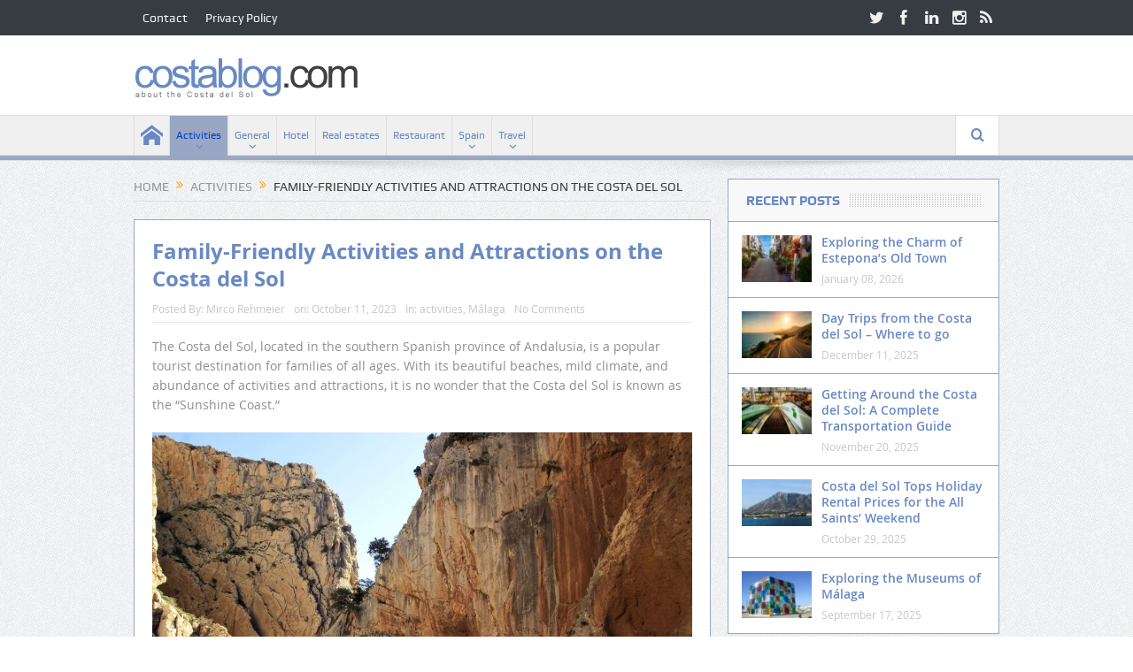

--- FILE ---
content_type: text/html; charset=UTF-8
request_url: https://costablog.com/family-friendly-activities-costa-del-sol/
body_size: 17757
content:
<!DOCTYPE html>
<!--[if lt IE 7]>      <html class="no-js lt-ie9 lt-ie8 lt-ie7" lang="en-US"> <![endif]-->
<!--[if IE 7]>         <html class="no-js lt-ie9 lt-ie8" lang="en-US"> <![endif]-->
<!--[if IE 8]>         <html class="no-js lt-ie9" lang="en-US"> <![endif]-->
<!--[if gt IE 8]><!--> <html class="no-js" lang="en-US"> <!--<![endif]-->
    <head>
	<meta charset="UTF-8" />
        <meta http-equiv="X-UA-Compatible" content="IE=edge,chrome=1">
	
	<link rel="profile" href="http://gmpg.org/xfn/11">
	<link rel="pingback" href="https://costablog.com/xmlrpc.php">
<meta property="og:image" content="https://costablog.com/wp-content/uploads/2023/10/Costa-del-Sol-activities-1024x683.jpg"/>
    <meta property="og:image:width" content="1024" />
    <meta property="og:image:height" content="1024" />

<meta property="og:title" content="Family-Friendly Activities and Attractions on the Costa del Sol"/>
<meta property="og:type" content="article"/>
<meta property="og:description" content="Discover the best family-friendly activities and attractions on the Costa del Sol. From water parks and wildlife sanctuaries to historical sites and outdoor adventures, find out what makes this region"/>
<meta property="og:url" content="https://costablog.com/family-friendly-activities-costa-del-sol/"/>
<meta property="og:site_name" content="Costa del Sol News"/>

<meta name="viewport" content="width=device-width, initial-scale=1, maximum-scale=1">
<link rel="shortcut icon" href="" />
<link rel="apple-touch-icon" href="https://costablog.com/wp-content/themes/goodnews5/apple-touch-icon-precomposed.png" />

<link rel="pingback" href="https://costablog.com/xmlrpc.php" />
        <!--[if lt IE 9]>
	<script src="https://costablog.com/wp-content/themes/goodnews5/framework/helpers/js/html5.js"></script>
	<script src="https://costablog.com/wp-content/themes/goodnews5/framework/helpers/js/IE9.js"></script>
	<![endif]-->
	<meta name='robots' content='index, follow, max-image-preview:large, max-snippet:-1, max-video-preview:-1' />
<script id="cookie-law-info-gcm-var-js">
var _ckyGcm = {"status":true,"default_settings":[{"analytics":"denied","advertisement":"denied","functional":"denied","necessary":"granted","ad_user_data":"denied","ad_personalization":"denied","regions":"All"}],"wait_for_update":2000,"url_passthrough":false,"ads_data_redaction":false}</script>
<script src="https://costablog.com/wp-content/cache/minify/d565c.js"></script>
 <script id="cookieyes" type="text/javascript" src="https://cdn-cookieyes.com/client_data/9c88fec5ec52216ec5556d6f/script.js"></script><!-- Google tag (gtag.js) consent mode dataLayer added by Site Kit -->
<script type="text/javascript" id="google_gtagjs-js-consent-mode-data-layer">
/* <![CDATA[ */
window.dataLayer = window.dataLayer || [];function gtag(){dataLayer.push(arguments);}
gtag('consent', 'default', {"ad_personalization":"denied","ad_storage":"denied","ad_user_data":"denied","analytics_storage":"denied","functionality_storage":"denied","security_storage":"denied","personalization_storage":"denied","region":["AT","BE","BG","CH","CY","CZ","DE","DK","EE","ES","FI","FR","GB","GR","HR","HU","IE","IS","IT","LI","LT","LU","LV","MT","NL","NO","PL","PT","RO","SE","SI","SK"],"wait_for_update":500});
window._googlesitekitConsentCategoryMap = {"statistics":["analytics_storage"],"marketing":["ad_storage","ad_user_data","ad_personalization"],"functional":["functionality_storage","security_storage"],"preferences":["personalization_storage"]};
window._googlesitekitConsents = {"ad_personalization":"denied","ad_storage":"denied","ad_user_data":"denied","analytics_storage":"denied","functionality_storage":"denied","security_storage":"denied","personalization_storage":"denied","region":["AT","BE","BG","CH","CY","CZ","DE","DK","EE","ES","FI","FR","GB","GR","HR","HU","IE","IS","IT","LI","LT","LU","LV","MT","NL","NO","PL","PT","RO","SE","SI","SK"],"wait_for_update":500};
/* ]]> */
</script>
<!-- End Google tag (gtag.js) consent mode dataLayer added by Site Kit -->

	<!-- This site is optimized with the Yoast SEO plugin v26.8 - https://yoast.com/product/yoast-seo-wordpress/ -->
	<title>Family-Friendly Activities and Attractions on the Costa del Sol - Costa del Sol News</title>
	<meta name="description" content="Discover family-friendly activities and attractions on the Costa del Sol, water parks and wildlife sanctuaries to historical sites and outdoor adventures" />
	<link rel="canonical" href="https://costablog.com/family-friendly-activities-costa-del-sol/" />
	<meta property="og:locale" content="en_US" />
	<meta property="og:type" content="article" />
	<meta property="og:title" content="Family-Friendly Activities and Attractions on the Costa del Sol - Costa del Sol News" />
	<meta property="og:description" content="Discover family-friendly activities and attractions on the Costa del Sol, water parks and wildlife sanctuaries to historical sites and outdoor adventures" />
	<meta property="og:url" content="https://costablog.com/family-friendly-activities-costa-del-sol/" />
	<meta property="og:site_name" content="Costa del Sol News" />
	<meta property="article:publisher" content="https://www.facebook.com/costablog" />
	<meta property="article:published_time" content="2023-10-11T14:20:00+00:00" />
	<meta property="article:modified_time" content="2024-03-08T10:52:29+00:00" />
	<meta property="og:image" content="https://costablog.com/wp-content/uploads/2023/10/Costa-del-Sol-activities.jpg" />
	<meta property="og:image:width" content="1920" />
	<meta property="og:image:height" content="1280" />
	<meta property="og:image:type" content="image/jpeg" />
	<meta name="author" content="Mirco Rehmeier" />
	<meta name="twitter:card" content="summary_large_image" />
	<meta name="twitter:creator" content="@costablogcom" />
	<meta name="twitter:site" content="@costablogcom" />
	<meta name="twitter:label1" content="Written by" />
	<meta name="twitter:data1" content="Mirco Rehmeier" />
	<meta name="twitter:label2" content="Est. reading time" />
	<meta name="twitter:data2" content="5 minutes" />
	<script type="application/ld+json" class="yoast-schema-graph">{"@context":"https://schema.org","@graph":[{"@type":"Article","@id":"https://costablog.com/family-friendly-activities-costa-del-sol/#article","isPartOf":{"@id":"https://costablog.com/family-friendly-activities-costa-del-sol/"},"author":{"name":"Mirco Rehmeier","@id":"https://costablog.com/#/schema/person/4d7af4038ed90fc4c9951885a1f174cf"},"headline":"Family-Friendly Activities and Attractions on the Costa del Sol","datePublished":"2023-10-11T14:20:00+00:00","dateModified":"2024-03-08T10:52:29+00:00","mainEntityOfPage":{"@id":"https://costablog.com/family-friendly-activities-costa-del-sol/"},"wordCount":984,"commentCount":0,"publisher":{"@id":"https://costablog.com/#organization"},"image":{"@id":"https://costablog.com/family-friendly-activities-costa-del-sol/#primaryimage"},"thumbnailUrl":"https://costablog.com/wp-content/uploads/2023/10/Costa-del-Sol-activities.jpg","keywords":["Aquatic Park","beach","Cuevas de Nerja","Fuengirola","Malaga","Nerja","Sea Life","Selwo","Torremolinos","zoo"],"articleSection":["activities","Málaga"],"inLanguage":"en-US","potentialAction":[{"@type":"CommentAction","name":"Comment","target":["https://costablog.com/family-friendly-activities-costa-del-sol/#respond"]}]},{"@type":"WebPage","@id":"https://costablog.com/family-friendly-activities-costa-del-sol/","url":"https://costablog.com/family-friendly-activities-costa-del-sol/","name":"Family-Friendly Activities and Attractions on the Costa del Sol - Costa del Sol News","isPartOf":{"@id":"https://costablog.com/#website"},"primaryImageOfPage":{"@id":"https://costablog.com/family-friendly-activities-costa-del-sol/#primaryimage"},"image":{"@id":"https://costablog.com/family-friendly-activities-costa-del-sol/#primaryimage"},"thumbnailUrl":"https://costablog.com/wp-content/uploads/2023/10/Costa-del-Sol-activities.jpg","datePublished":"2023-10-11T14:20:00+00:00","dateModified":"2024-03-08T10:52:29+00:00","description":"Discover family-friendly activities and attractions on the Costa del Sol, water parks and wildlife sanctuaries to historical sites and outdoor adventures","breadcrumb":{"@id":"https://costablog.com/family-friendly-activities-costa-del-sol/#breadcrumb"},"inLanguage":"en-US","potentialAction":[{"@type":"ReadAction","target":["https://costablog.com/family-friendly-activities-costa-del-sol/"]}]},{"@type":"ImageObject","inLanguage":"en-US","@id":"https://costablog.com/family-friendly-activities-costa-del-sol/#primaryimage","url":"https://costablog.com/wp-content/uploads/2023/10/Costa-del-Sol-activities.jpg","contentUrl":"https://costablog.com/wp-content/uploads/2023/10/Costa-del-Sol-activities.jpg","width":1920,"height":1280,"caption":"Family-Friendly Activities and Attractions on the Costa del Sol"},{"@type":"BreadcrumbList","@id":"https://costablog.com/family-friendly-activities-costa-del-sol/#breadcrumb","itemListElement":[{"@type":"ListItem","position":1,"name":"Home","item":"https://costablog.com/"},{"@type":"ListItem","position":2,"name":"Family-Friendly Activities and Attractions on the Costa del Sol"}]},{"@type":"WebSite","@id":"https://costablog.com/#website","url":"https://costablog.com/","name":"Costa del Sol News","description":"the costa del sol from another point of view","publisher":{"@id":"https://costablog.com/#organization"},"potentialAction":[{"@type":"SearchAction","target":{"@type":"EntryPoint","urlTemplate":"https://costablog.com/?s={search_term_string}"},"query-input":{"@type":"PropertyValueSpecification","valueRequired":true,"valueName":"search_term_string"}}],"inLanguage":"en-US"},{"@type":"Organization","@id":"https://costablog.com/#organization","name":"costablog.com","url":"https://costablog.com/","logo":{"@type":"ImageObject","inLanguage":"en-US","@id":"https://costablog.com/#/schema/logo/image/","url":"https://costablog.com/wp-content/uploads/2014/04/logo-costablog.png","contentUrl":"https://costablog.com/wp-content/uploads/2014/04/logo-costablog.png","width":254,"height":70,"caption":"costablog.com"},"image":{"@id":"https://costablog.com/#/schema/logo/image/"},"sameAs":["https://www.facebook.com/costablog","https://x.com/costablogcom","https://www.instagram.com/costablog/"]},{"@type":"Person","@id":"https://costablog.com/#/schema/person/4d7af4038ed90fc4c9951885a1f174cf","name":"Mirco Rehmeier","description":"I live on the Costa del Sol since 2006. Mainly I am in Marbella or Nerja, so I write about everyting I think is interesting for expats like me.","sameAs":["https://costablog.com"],"url":"https://costablog.com/author/mirco/"}]}</script>
	<!-- / Yoast SEO plugin. -->


<link rel='dns-prefetch' href='//challenges.cloudflare.com' />
<link rel='dns-prefetch' href='//www.googletagmanager.com' />
<link rel='dns-prefetch' href='//pagead2.googlesyndication.com' />
<link rel="alternate" type="application/rss+xml" title="Costa del Sol News &raquo; Feed" href="https://costablog.com/feed/" />
<link rel="alternate" type="application/rss+xml" title="Costa del Sol News &raquo; Comments Feed" href="https://costablog.com/comments/feed/" />
<link rel="alternate" type="application/rss+xml" title="Costa del Sol News &raquo; Family-Friendly Activities and Attractions on the Costa del Sol Comments Feed" href="https://costablog.com/family-friendly-activities-costa-del-sol/feed/" />
<link rel="alternate" title="oEmbed (JSON)" type="application/json+oembed" href="https://costablog.com/wp-json/oembed/1.0/embed?url=https%3A%2F%2Fcostablog.com%2Ffamily-friendly-activities-costa-del-sol%2F" />
<link rel="alternate" title="oEmbed (XML)" type="text/xml+oembed" href="https://costablog.com/wp-json/oembed/1.0/embed?url=https%3A%2F%2Fcostablog.com%2Ffamily-friendly-activities-costa-del-sol%2F&#038;format=xml" />
<style id='wp-img-auto-sizes-contain-inline-css' type='text/css'>
img:is([sizes=auto i],[sizes^="auto," i]){contain-intrinsic-size:3000px 1500px}
/*# sourceURL=wp-img-auto-sizes-contain-inline-css */
</style>
<style id='wp-emoji-styles-inline-css' type='text/css'>

	img.wp-smiley, img.emoji {
		display: inline !important;
		border: none !important;
		box-shadow: none !important;
		height: 1em !important;
		width: 1em !important;
		margin: 0 0.07em !important;
		vertical-align: -0.1em !important;
		background: none !important;
		padding: 0 !important;
	}
/*# sourceURL=wp-emoji-styles-inline-css */
</style>
<style id='wp-block-library-inline-css' type='text/css'>
:root{--wp-block-synced-color:#7a00df;--wp-block-synced-color--rgb:122,0,223;--wp-bound-block-color:var(--wp-block-synced-color);--wp-editor-canvas-background:#ddd;--wp-admin-theme-color:#007cba;--wp-admin-theme-color--rgb:0,124,186;--wp-admin-theme-color-darker-10:#006ba1;--wp-admin-theme-color-darker-10--rgb:0,107,160.5;--wp-admin-theme-color-darker-20:#005a87;--wp-admin-theme-color-darker-20--rgb:0,90,135;--wp-admin-border-width-focus:2px}@media (min-resolution:192dpi){:root{--wp-admin-border-width-focus:1.5px}}.wp-element-button{cursor:pointer}:root .has-very-light-gray-background-color{background-color:#eee}:root .has-very-dark-gray-background-color{background-color:#313131}:root .has-very-light-gray-color{color:#eee}:root .has-very-dark-gray-color{color:#313131}:root .has-vivid-green-cyan-to-vivid-cyan-blue-gradient-background{background:linear-gradient(135deg,#00d084,#0693e3)}:root .has-purple-crush-gradient-background{background:linear-gradient(135deg,#34e2e4,#4721fb 50%,#ab1dfe)}:root .has-hazy-dawn-gradient-background{background:linear-gradient(135deg,#faaca8,#dad0ec)}:root .has-subdued-olive-gradient-background{background:linear-gradient(135deg,#fafae1,#67a671)}:root .has-atomic-cream-gradient-background{background:linear-gradient(135deg,#fdd79a,#004a59)}:root .has-nightshade-gradient-background{background:linear-gradient(135deg,#330968,#31cdcf)}:root .has-midnight-gradient-background{background:linear-gradient(135deg,#020381,#2874fc)}:root{--wp--preset--font-size--normal:16px;--wp--preset--font-size--huge:42px}.has-regular-font-size{font-size:1em}.has-larger-font-size{font-size:2.625em}.has-normal-font-size{font-size:var(--wp--preset--font-size--normal)}.has-huge-font-size{font-size:var(--wp--preset--font-size--huge)}.has-text-align-center{text-align:center}.has-text-align-left{text-align:left}.has-text-align-right{text-align:right}.has-fit-text{white-space:nowrap!important}#end-resizable-editor-section{display:none}.aligncenter{clear:both}.items-justified-left{justify-content:flex-start}.items-justified-center{justify-content:center}.items-justified-right{justify-content:flex-end}.items-justified-space-between{justify-content:space-between}.screen-reader-text{border:0;clip-path:inset(50%);height:1px;margin:-1px;overflow:hidden;padding:0;position:absolute;width:1px;word-wrap:normal!important}.screen-reader-text:focus{background-color:#ddd;clip-path:none;color:#444;display:block;font-size:1em;height:auto;left:5px;line-height:normal;padding:15px 23px 14px;text-decoration:none;top:5px;width:auto;z-index:100000}html :where(.has-border-color){border-style:solid}html :where([style*=border-top-color]){border-top-style:solid}html :where([style*=border-right-color]){border-right-style:solid}html :where([style*=border-bottom-color]){border-bottom-style:solid}html :where([style*=border-left-color]){border-left-style:solid}html :where([style*=border-width]){border-style:solid}html :where([style*=border-top-width]){border-top-style:solid}html :where([style*=border-right-width]){border-right-style:solid}html :where([style*=border-bottom-width]){border-bottom-style:solid}html :where([style*=border-left-width]){border-left-style:solid}html :where(img[class*=wp-image-]){height:auto;max-width:100%}:where(figure){margin:0 0 1em}html :where(.is-position-sticky){--wp-admin--admin-bar--position-offset:var(--wp-admin--admin-bar--height,0px)}@media screen and (max-width:600px){html :where(.is-position-sticky){--wp-admin--admin-bar--position-offset:0px}}
/*wp_block_styles_on_demand_placeholder:69717967c016b*/
/*# sourceURL=wp-block-library-inline-css */
</style>
<style id='classic-theme-styles-inline-css' type='text/css'>
/*! This file is auto-generated */
.wp-block-button__link{color:#fff;background-color:#32373c;border-radius:9999px;box-shadow:none;text-decoration:none;padding:calc(.667em + 2px) calc(1.333em + 2px);font-size:1.125em}.wp-block-file__button{background:#32373c;color:#fff;text-decoration:none}
/*# sourceURL=/wp-includes/css/classic-themes.min.css */
</style>
<link rel="stylesheet" href="https://costablog.com/wp-content/cache/minify/691c1.css" media="all" />






<script type="text/javascript" id="cookie-law-info-wca-js-before">
/* <![CDATA[ */
const _ckyGsk = true;
//# sourceURL=cookie-law-info-wca-js-before
/* ]]> */
</script>
<script src="https://costablog.com/wp-content/cache/minify/73bff.js"></script>







<script type="text/javascript" id="responsive-lightbox-sanitizer-js-before">
/* <![CDATA[ */
window.RLG = window.RLG || {}; window.RLG.sanitizeAllowedHosts = ["youtube.com","www.youtube.com","youtu.be","vimeo.com","player.vimeo.com"];
//# sourceURL=responsive-lightbox-sanitizer-js-before
/* ]]> */
</script>
<script src="https://costablog.com/wp-content/cache/minify/246d6.js"></script>

<script type="text/javascript" id="responsive-lightbox-js-before">
/* <![CDATA[ */
var rlArgs = {"script":"prettyphoto","selector":"lightbox","customEvents":"","activeGalleries":true,"animationSpeed":"normal","slideshow":false,"slideshowDelay":5000,"slideshowAutoplay":false,"opacity":"0.60","showTitle":true,"allowResize":true,"allowExpand":true,"width":1080,"height":720,"separator":"\/","theme":"pp_default","horizontalPadding":20,"hideFlash":false,"wmode":"opaque","videoAutoplay":false,"modal":false,"deeplinking":false,"overlayGallery":true,"keyboardShortcuts":true,"social":false,"woocommerce_gallery":false,"ajaxurl":"https:\/\/costablog.com\/wp-admin\/admin-ajax.php","nonce":"5fe490eeb3","preview":false,"postId":5997,"scriptExtension":false};

//# sourceURL=responsive-lightbox-js-before
/* ]]> */
</script>
<script src="https://costablog.com/wp-content/cache/minify/c92c2.js"></script>



<!-- Google tag (gtag.js) snippet added by Site Kit -->
<!-- Google Analytics snippet added by Site Kit -->
<script type="text/javascript" src="https://www.googletagmanager.com/gtag/js?id=GT-K52X7SP" id="google_gtagjs-js" async></script>
<script type="text/javascript" id="google_gtagjs-js-after">
/* <![CDATA[ */
window.dataLayer = window.dataLayer || [];function gtag(){dataLayer.push(arguments);}
gtag("set","linker",{"domains":["costablog.com"]});
gtag("js", new Date());
gtag("set", "developer_id.dZTNiMT", true);
gtag("config", "GT-K52X7SP", {"googlesitekit_post_type":"post"});
//# sourceURL=google_gtagjs-js-after
/* ]]> */
</script>
<link rel="https://api.w.org/" href="https://costablog.com/wp-json/" /><link rel="alternate" title="JSON" type="application/json" href="https://costablog.com/wp-json/wp/v2/posts/5997" /><link rel="EditURI" type="application/rsd+xml" title="RSD" href="https://costablog.com/xmlrpc.php?rsd" />

<link rel='shortlink' href='https://costablog.com/?p=5997' />
<meta name="generator" content="Site Kit by Google 1.170.0" /><!-- Google Tag Manager -->
<script>(function(w,d,s,l,i){w[l]=w[l]||[];w[l].push({'gtm.start':
new Date().getTime(),event:'gtm.js'});var f=d.getElementsByTagName(s)[0],
j=d.createElement(s),dl=l!='dataLayer'?'&l='+l:'';j.async=true;j.src=
'https://www.googletagmanager.com/gtm.js?id='+i+dl;f.parentNode.insertBefore(j,f);
})(window,document,'script','dataLayer','GTM-5SGT9CQX');</script>
<!-- End Google Tag Manager -->
<script src="https://analytics.ahrefs.com/analytics.js" data-key="0WiE6NV9ufLlOLsa9NibDA" async></script>
<!-- Google AdSense meta tags added by Site Kit -->
<meta name="google-adsense-platform-account" content="ca-host-pub-2644536267352236">
<meta name="google-adsense-platform-domain" content="sitekit.withgoogle.com">
<!-- End Google AdSense meta tags added by Site Kit -->

<!-- Google AdSense snippet added by Site Kit -->
<script type="text/javascript" async="async" src="https://pagead2.googlesyndication.com/pagead/js/adsbygoogle.js?client=ca-pub-2379386605506495&amp;host=ca-host-pub-2644536267352236" crossorigin="anonymous"></script>

<!-- End Google AdSense snippet added by Site Kit -->
<style type="text/css" title="dynamic-css" class="options-output">body{color:#8e8e8e;}h1, h2, h3, h4, h5, h6{color:#6989c4;}{color:#99a6c4;}input,select,textarea, .mom-select, #footer input,#footer select, #footer textarea, #bbpress-forums #bbp-your-profile fieldset input, #bbpress-forums #bbp-your-profile fieldset textarea, .mom-select:before{border-color:#99a6c4;}input,select,textarea, .mom-select, #footer input,#footer select, #footer textarea, #bbpress-forums #bbp-your-profile fieldset input, #bbpress-forums #bbp-your-profile fieldset textarea, .mom-select:before{color:#6989c4;}.button, #commentform #submit-comment, input[type="submit"], #bbpress-forums #bbp-single-user-details + ul li a, #footer .button, .bbp-search-form #bbp_search_submit{color:#6989c4;}.button:hover, #commentform #submit-comment:hover, input[type="submit"]:hover, #bbpress-forums #bbp-single-user-details + ul li a:hover, #footer .button:hover, .bbp-search-form #bbp_search_submit:hover{color:#0044c4;}{color:#99a6c4;}#navigation, #navigation .main-menu > li:hover > a, #navigation .main-menu > li.current-menu-item > a, .navigation_highlight_ancestor #navigation .main-menu > li.current-menu-ancestor > a, .navigation_highlight_ancestor #navigation .main-menu > li.current-menu-parent > a, #navigation .main-menu > li:hover > a:before, #navigation .main-menu > li.current-menu-item > a:before, .navigation_highlight_ancestor #navigation .main-menu > li.current-menu-ancestor > a:before,  .navigation_highlight_ancestor #navigation .main-menu > li.current-menu-parent > a:before, ul.main-menu > li:not(.mom_mega):not(.mom_mega_cats) ul.sub-menu, ul.main-menu > li:not(.mom_mega):not(.mom_mega_cats) ul.sub-menu li, #navigation .main-menu > li .cats-mega-wrap, ul.main-menu > li:not(.mom_mega) ul.sub-menu li, .main-menu .mom_mega.menu-item-depth-0 > .mom_mega_wrap:before, #navigation .main-menu li.mom_mega.menu-item-depth-0 > .mom_mega_wrap, .device-menu-holder, .device-menu-holder .mh-caret, .device-menu-holder.active:before, #navigation .device-menu, #navigation .device-menu li.dm-active > a, #navigation .device-menu li.dm-active > .responsive-caret{background-color:#99a6c4;}.main-menu > li:not(.current-menu-item):not(.current-menu-ancestor) > a, #navigation .nav-button, .nb-inner-wrap ul.s-results .s-details h4, .nb-inner-wrap .search-results-title, .show_all_results a,  .ajax_search_results .sw-not_found{color:#6989c4;}#navigation .main-menu > li:hover > a, #navigation .main-menu > li.current-menu-item > a, .navigation_highlight_ancestor #navigation .main-menu > li.current-menu-ancestor > a, .navigation_highlight_ancestor #navigation .main-menu > li.current-menu-parent > a, ul.main-menu > li:not(.mom_mega) ul.sub-menu li a, ul.main-menu li.mom_mega .mega_col_title > a, ul.main-menu li.mom_mega .mom_mega_wrap ul li a, .device-menu-holder, .device-menu-holder .mh-icon, .the_menu_holder_area i, .device-menu-holder .mh-caret, #navigation .device-menu li.menu-item a i, #navigation .device-menu li.menu-item > a, #navigation .device-menu li .responsive-caret{color:#0044c4;}ul.main-menu > li.menu-item-has-children > a:after, ul.main-menu li:not(.mom_mega):not(.mom_mega_cats) ul.sub-menu li.menu-item-has-children > a:after, .nb-inner-wrap ul.s-results .s-details .mom-post-meta{color:#6989c4;}{color:#99a6c4;}.base-box, .sidebar .widget, .comment-form, div.bbp-template-notice, div.indicator-hint, #bbpress-forums fieldset.bbp-form legend, .scrolling-box:before, .news-box .older-articles ul.two-cols li, .news-box .older-articles ul li, .news-box .nb-footer, .nb-style3 .older-articles, .nb-style1 .nb1-older-articles ul.two-cols:before, .nb-style1 .recent-news, .sidebar .mom-posts-widget .mpw-post, .news-list .nl-item, .scrolling-box .owl-item, .mom-carousel .owl-wrapper, .sidebar .mom-recent-comments ul li, .blog-post .bp-head, .widget ul.twiter-list > li, .fs-image-nav .fs-prev, .fs-image-nav .fs-next, .fs-image-nav, .feature-slider.new-style .fs-image-nav:before, .news-box .nb-header, .sidebar .widget .widget-head, .main_tabs .tabs li, .base-box .base-box, .tabs_v3 ul.tabs li, .tabs_v1 ul.tabs li, .tabs_v2 ul.tabs li, .tabs_v3 ul.tabs li, .main_tabs .tabs, .layout-boxed .base-box, .layout-boxed .sidebar .widget, .layout-boxed .comment-form, .layout-boxed div.bbp-template-notice, .layout-boxed div.indicator-hint, .layout-boxed #bbpress-forums fieldset.bbp-form legend, ul.products li .product-inner, ul.products li .product-inner, ul.products li .mom_product_thumbnail, .widget.woocommerce:not(.widget_product_categories):not(.widget_layered_nav) ul li, .summary .woocommerce-product-rating{border-color:#99a6c4;}.scrolling-box:after, .nb-style2 .older-articles .two-cols:before, .tabs_v3:before, .tabs_v1:before, .tabs_v2:before{background-color:#99a6c4;}.news-box .nb-header, .sidebar .widget .widget-head, .news-box .nb-header .nb-title a, .news-box .nb-header .nb-title span, .sidebar .widget .widget-title span{color:#6989c4;}.main_tabs .tabs a{color:#6989c4;}</style><style type="text/css">
    
.header > .inner, .header .logo {
line-height: 90px;
height: 90px;
}
.show_all_results a i, .search-wrap ul.s-results .s-img .post_format {
color: #6989c4;
}
::-webkit-input-placeholder {
color:#6989c4;
}
 :-moz-placeholder { /* Firefox 18- */
color:#6989c4;  
}
::-moz-placeholder {  /* Firefox 19+ */
color:#6989c4;  
}
:-ms-input-placeholder {  
color:#6989c4;  
}
.asf-el .mom-select select, .asf-el .mom-select select:focus {
text-shadow:0 0 0 #6989c4;  
}
/* Category background */
</style>
    </head>
    <body class="wp-singular post-template-default single single-post postid-5997 single-format-standard wp-theme-goodnews5 right-sidebar singular sticky_navigation_on navigation_highlight_ancestor no-post-format-icons time_in_twelve_format open_images_in_lightbox" itemscope="itemscope" itemtype="http://schema.org/WebPage">
    
        <!--[if lt IE 7]>
            <p class="browsehappy">You are using an <strong>outdated</strong> browser. Please <a href="http://browsehappy.com/">upgrade your browser</a> to improve your experience.</p>
        <![endif]-->
        <div class="boxed-wrap clearfix">
	    <div id="header-wrapper">
                         <div class="topbar">
  <div class="inner">
            <div class="top-left-content">
                 			     <ul id="menu-top-menu" class="top-nav mom_visibility_desktop"><li id="menu-item-3889" class="menu-item menu-item-type-post_type menu-item-object-page menu-item-3889"><a href="https://costablog.com/contact/">Contact</a></li>
<li id="menu-item-6103" class="menu-item menu-item-type-post_type menu-item-object-page menu-item-privacy-policy menu-item-6103"><a rel="privacy-policy" href="https://costablog.com/privacy-policy/">Privacy Policy</a></li>
</ul>
     			     <div class="mom_visibility_device device-top-menu-wrap">
			      <div class="top-menu-holder"><i class="fa-icon-reorder mh-icon"></i></div>
			      <ul id="menu-top-menu-1" class="device-top-nav"><li class="menu-item menu-item-type-post_type menu-item-object-page menu-item-3889"><a href="https://costablog.com/contact/">Contact</a></li>
<li class="menu-item menu-item-type-post_type menu-item-object-page menu-item-privacy-policy menu-item-6103"><a rel="privacy-policy" href="https://costablog.com/privacy-policy/">Privacy Policy</a></li>
</ul>			     </div>

                        </div> <!--tb left-->
        <div class="top-right-content">
            		    <ul class="mom-social-icons">
                    <li class="twitter"><a target="_blank" class="vector_icon" href="https://twitter.com/costablogcom"><i class="fa-icon-twitter"></i></a></li>
        
                <li class="facebook"><a target="_blank" class="vector_icon" href="https://www.facebook.com/costablog"><i class="fa-icon-facebook "></i></a></li>        
        
        
                        <li class="linkedin"><a target="_blank" class="vector_icon" href="https://www.linkedin.com/in/mircorehmeier/"><i class="fa-icon-linkedin"></i></a></li>
        
        
                        <li class="instagram"><a target="_blank" class="vector_icon" href="https://www.instagram.com/costablog/"><i class="fa-icon-instagram"></i></a></li>
        
        
        

        

        
                                     <li class="rss"><a target="_blank" class="vector_icon" href="https://costablog.com/feed/"><i class="fa-icon-rss"></i></a></li>
        	
	    </ul>
                    </div> <!--tb right-->
</div>
 </div> <!--topbar-->
             <header class="header " itemscope="itemscope" itemtype="http://schema.org/WPHeader" role="banner">
                <div class="inner">
						                    <div class="logo">
					                    <a href="https://costablog.com">
		                                                    <img src="https://costablog.com/wp-content/uploads/2014/04/logo-costablog.png" alt="Costa del Sol News" width="254" height="70" />
                                                                                               <img class="mom_retina_logo" src="https://costablog.com/wp-content/uploads/2014/04/logo-costablog.png" width="254" height="70" alt="Costa del Sol News" />
                                                		                    </a>

					
                    </div>
                    
                <div class="clear"></div>
                </div>
            </header>
	    	    </div> <!--header wrap-->
                                    <nav id="navigation" itemtype="http://schema.org/SiteNavigationElement" itemscope="itemscope" role="navigation" class="dd-effect-slide ">
                <div class="navigation-inner">
                <div class="inner">
                                                                <ul id="menu-main-menu" class="main-menu mom_visibility_desktop"><li id="menu-item-5788" class="menu-item menu-item-type-custom menu-item-object-custom menu-item-home mom_default_menu_item menu-item-iconsOnly menu-item-depth-0"><a href="https://costablog.com"><i class="icon_only momizat-icon-home"></i><span class="icon_only_label">Home</span></a></li>
<li id="menu-item-5768" class="menu-item menu-item-type-taxonomy menu-item-object-category current-post-ancestor current-menu-parent current-post-parent menu-item-has-children menu-parent-item mom_default_menu_item menu-item-depth-0"><a href="https://costablog.com/category/activities/">Activities</a>
<ul class="sub-menu ">
	<li id="menu-item-5771" class="menu-item menu-item-type-taxonomy menu-item-object-category mom_default_menu_item active menu-item-depth-1"><a href="https://costablog.com/category/events/">Events</a></li>
	<li id="menu-item-5772" class="menu-item menu-item-type-taxonomy menu-item-object-category mom_default_menu_item menu-item-depth-1"><a href="https://costablog.com/category/family/">Family</a></li>
	<li id="menu-item-5777" class="menu-item menu-item-type-taxonomy menu-item-object-category mom_default_menu_item menu-item-depth-1"><a href="https://costablog.com/category/music/">Music</a></li>
	<li id="menu-item-5784" class="menu-item menu-item-type-taxonomy menu-item-object-category mom_default_menu_item menu-item-depth-1"><a href="https://costablog.com/category/spa/">Spa</a></li>
	<li id="menu-item-5783" class="menu-item menu-item-type-taxonomy menu-item-object-category mom_default_menu_item menu-item-depth-1"><a href="https://costablog.com/category/shopping/">Shopping</a></li>
	<li id="menu-item-5786" class="menu-item menu-item-type-taxonomy menu-item-object-category mom_default_menu_item menu-item-depth-1"><a href="https://costablog.com/category/sports/">Sports</a></li>
</ul>
<i class='responsive-caret'></i>
</li>
<li id="menu-item-5773" class="menu-item menu-item-type-taxonomy menu-item-object-category menu-item-has-children menu-parent-item mom_default_menu_item menu-item-depth-0"><a href="https://costablog.com/category/general/">General</a>
<ul class="sub-menu ">
	<li id="menu-item-5769" class="menu-item menu-item-type-taxonomy menu-item-object-category mom_default_menu_item active menu-item-depth-1"><a href="https://costablog.com/category/cars/">Cars</a></li>
	<li id="menu-item-5770" class="menu-item menu-item-type-taxonomy menu-item-object-category mom_default_menu_item menu-item-depth-1"><a href="https://costablog.com/category/coast/">Coast</a></li>
	<li id="menu-item-5778" class="menu-item menu-item-type-taxonomy menu-item-object-category mom_default_menu_item menu-item-depth-1"><a href="https://costablog.com/category/news/">News</a></li>
	<li id="menu-item-5781" class="menu-item menu-item-type-taxonomy menu-item-object-category mom_default_menu_item menu-item-depth-1"><a href="https://costablog.com/category/recipe/">Recipe</a></li>
</ul>
<i class='responsive-caret'></i>
</li>
<li id="menu-item-5775" class="menu-item menu-item-type-taxonomy menu-item-object-category mom_default_menu_item menu-item-depth-0"><a href="https://costablog.com/category/hotel/">Hotel</a></li>
<li id="menu-item-5780" class="menu-item menu-item-type-taxonomy menu-item-object-category mom_default_menu_item menu-item-depth-0"><a href="https://costablog.com/category/real-estates/">Real estates</a></li>
<li id="menu-item-5782" class="menu-item menu-item-type-taxonomy menu-item-object-category mom_default_menu_item menu-item-depth-0"><a href="https://costablog.com/category/restaurant/">Restaurant</a></li>
<li id="menu-item-5785" class="menu-item menu-item-type-taxonomy menu-item-object-category current-post-ancestor menu-item-has-children menu-parent-item mom_default_menu_item menu-item-depth-0"><a href="https://costablog.com/category/spain/">Spain</a>
<ul class="sub-menu ">
	<li id="menu-item-6069" class="menu-item menu-item-type-taxonomy menu-item-object-category mom_default_menu_item active menu-item-depth-1"><a href="https://costablog.com/category/spain/almeria/">Almería</a></li>
	<li id="menu-item-6070" class="menu-item menu-item-type-taxonomy menu-item-object-category mom_default_menu_item menu-item-depth-1"><a href="https://costablog.com/category/spain/granada/">Granada</a></li>
	<li id="menu-item-6071" class="menu-item menu-item-type-taxonomy menu-item-object-category current-post-ancestor current-menu-parent current-post-parent mom_default_menu_item menu-item-depth-1"><a href="https://costablog.com/category/spain/malaga/">Málaga</a></li>
</ul>
<i class='responsive-caret'></i>
</li>
<li id="menu-item-5787" class="menu-item menu-item-type-taxonomy menu-item-object-category menu-item-has-children menu-parent-item mom_default_menu_item menu-item-depth-0"><a href="https://costablog.com/category/travel/">Travel</a>
<ul class="sub-menu ">
	<li id="menu-item-5774" class="menu-item menu-item-type-taxonomy menu-item-object-category mom_default_menu_item active menu-item-depth-1"><a href="https://costablog.com/category/gibraltar/">Gibraltar</a></li>
	<li id="menu-item-5776" class="menu-item menu-item-type-taxonomy menu-item-object-category mom_default_menu_item menu-item-depth-1"><a href="https://costablog.com/category/italy/">Italy</a></li>
	<li id="menu-item-5779" class="menu-item menu-item-type-taxonomy menu-item-object-category mom_default_menu_item menu-item-depth-1"><a href="https://costablog.com/category/portugal/">Portugal</a></li>
</ul>
<i class='responsive-caret'></i>
</li>
</ul>                                                                <div class="device-menu-wrap mom_visibility_device">
                        <div id="menu-holder" class="device-menu-holder">
                            <i class="fa-icon-align-justify mh-icon"></i> <span class="the_menu_holder_area"><i class="dmh-icon"></i>Menu</span><i class="mh-caret"></i>
                        </div>
                        <ul id="menu-main-menu-1" class="device-menu mom_visibility_device"><li id="menu-item-5788" class="menu-item menu-item-type-custom menu-item-object-custom menu-item-home mom_default_menu_item menu-item-iconsOnly menu-item-depth-0"><a href="https://costablog.com"><i class="icon_only momizat-icon-home"></i><span class="icon_only_label">Home</span></a></li>
<li id="menu-item-5768" class="menu-item menu-item-type-taxonomy menu-item-object-category current-post-ancestor current-menu-parent current-post-parent menu-item-has-children menu-parent-item mom_default_menu_item menu-item-depth-0"><a href="https://costablog.com/category/activities/">Activities</a>
<ul class="sub-menu ">
	<li id="menu-item-5771" class="menu-item menu-item-type-taxonomy menu-item-object-category mom_default_menu_item active menu-item-depth-1"><a href="https://costablog.com/category/events/">Events</a></li>
	<li id="menu-item-5772" class="menu-item menu-item-type-taxonomy menu-item-object-category mom_default_menu_item menu-item-depth-1"><a href="https://costablog.com/category/family/">Family</a></li>
	<li id="menu-item-5777" class="menu-item menu-item-type-taxonomy menu-item-object-category mom_default_menu_item menu-item-depth-1"><a href="https://costablog.com/category/music/">Music</a></li>
	<li id="menu-item-5784" class="menu-item menu-item-type-taxonomy menu-item-object-category mom_default_menu_item menu-item-depth-1"><a href="https://costablog.com/category/spa/">Spa</a></li>
	<li id="menu-item-5783" class="menu-item menu-item-type-taxonomy menu-item-object-category mom_default_menu_item menu-item-depth-1"><a href="https://costablog.com/category/shopping/">Shopping</a></li>
	<li id="menu-item-5786" class="menu-item menu-item-type-taxonomy menu-item-object-category mom_default_menu_item menu-item-depth-1"><a href="https://costablog.com/category/sports/">Sports</a></li>
</ul>
<i class='responsive-caret'></i>
</li>
<li id="menu-item-5773" class="menu-item menu-item-type-taxonomy menu-item-object-category menu-item-has-children menu-parent-item mom_default_menu_item menu-item-depth-0"><a href="https://costablog.com/category/general/">General</a>
<ul class="sub-menu ">
	<li id="menu-item-5769" class="menu-item menu-item-type-taxonomy menu-item-object-category mom_default_menu_item active menu-item-depth-1"><a href="https://costablog.com/category/cars/">Cars</a></li>
	<li id="menu-item-5770" class="menu-item menu-item-type-taxonomy menu-item-object-category mom_default_menu_item menu-item-depth-1"><a href="https://costablog.com/category/coast/">Coast</a></li>
	<li id="menu-item-5778" class="menu-item menu-item-type-taxonomy menu-item-object-category mom_default_menu_item menu-item-depth-1"><a href="https://costablog.com/category/news/">News</a></li>
	<li id="menu-item-5781" class="menu-item menu-item-type-taxonomy menu-item-object-category mom_default_menu_item menu-item-depth-1"><a href="https://costablog.com/category/recipe/">Recipe</a></li>
</ul>
<i class='responsive-caret'></i>
</li>
<li id="menu-item-5775" class="menu-item menu-item-type-taxonomy menu-item-object-category mom_default_menu_item menu-item-depth-0"><a href="https://costablog.com/category/hotel/">Hotel</a></li>
<li id="menu-item-5780" class="menu-item menu-item-type-taxonomy menu-item-object-category mom_default_menu_item menu-item-depth-0"><a href="https://costablog.com/category/real-estates/">Real estates</a></li>
<li id="menu-item-5782" class="menu-item menu-item-type-taxonomy menu-item-object-category mom_default_menu_item menu-item-depth-0"><a href="https://costablog.com/category/restaurant/">Restaurant</a></li>
<li id="menu-item-5785" class="menu-item menu-item-type-taxonomy menu-item-object-category current-post-ancestor menu-item-has-children menu-parent-item mom_default_menu_item menu-item-depth-0"><a href="https://costablog.com/category/spain/">Spain</a>
<ul class="sub-menu ">
	<li id="menu-item-6069" class="menu-item menu-item-type-taxonomy menu-item-object-category mom_default_menu_item active menu-item-depth-1"><a href="https://costablog.com/category/spain/almeria/">Almería</a></li>
	<li id="menu-item-6070" class="menu-item menu-item-type-taxonomy menu-item-object-category mom_default_menu_item menu-item-depth-1"><a href="https://costablog.com/category/spain/granada/">Granada</a></li>
	<li id="menu-item-6071" class="menu-item menu-item-type-taxonomy menu-item-object-category current-post-ancestor current-menu-parent current-post-parent mom_default_menu_item menu-item-depth-1"><a href="https://costablog.com/category/spain/malaga/">Málaga</a></li>
</ul>
<i class='responsive-caret'></i>
</li>
<li id="menu-item-5787" class="menu-item menu-item-type-taxonomy menu-item-object-category menu-item-has-children menu-parent-item mom_default_menu_item menu-item-depth-0"><a href="https://costablog.com/category/travel/">Travel</a>
<ul class="sub-menu ">
	<li id="menu-item-5774" class="menu-item menu-item-type-taxonomy menu-item-object-category mom_default_menu_item active menu-item-depth-1"><a href="https://costablog.com/category/gibraltar/">Gibraltar</a></li>
	<li id="menu-item-5776" class="menu-item menu-item-type-taxonomy menu-item-object-category mom_default_menu_item menu-item-depth-1"><a href="https://costablog.com/category/italy/">Italy</a></li>
	<li id="menu-item-5779" class="menu-item menu-item-type-taxonomy menu-item-object-category mom_default_menu_item menu-item-depth-1"><a href="https://costablog.com/category/portugal/">Portugal</a></li>
</ul>
<i class='responsive-caret'></i>
</li>
</ul>                        </div>
                                            		    <div class="nav-buttons">
                                        		                        <span class="nav-button nav-search">
                        <i class="fa-icon-search"></i>
                    </span>
                    <div class="nb-inner-wrap search-wrap border-box">
                        <div class="nb-inner sw-inner">
                        <div class="search-form mom-search-form">
                            <form method="get" action="https://costablog.com">
                                <input class="sf" type="text" placeholder="Search ..." autocomplete="off" name="s">
                                <button class="button" type="submit"><i class="fa-icon-search"></i></button>
                            </form>
                            <span class="sf-loading"><img src="https://costablog.com/wp-content/themes/goodnews5/images/ajax-search-nav.gif" alt="loading..." width="16" height="16"></span>
                        </div>
                    <div class="ajax_search_results">
                    </div> <!--ajax search results-->
                    </div> <!--sw inner-->
                    </div> <!--search wrap-->
                    
        		    </div> <!--nav-buttons-->

                </div>
                </div> <!--nav inner-->
            </nav> <!--Navigation-->
            	    <div class="boxed-content-wrapper clearfix">
                        <div class="nav-shaddow"></div>
                         <div style="margin-top:-17px; margin-bottom:20px;"></div>
            
            <div class="inner">
                            </div>

    <div class="inner">
        
                            <div class="main_container">
           <div class="main-col">
                                <div class="category-title">
                        <div class="mom_breadcrumb breadcrumb breadcrumbs"><div class="breadcrumbs-plus">
<span itemscope><a itemprop="url" href="https://costablog.com/" class="home"><span itemprop="title">Home</span></a></span> <span class='separator'><i class="sep fa-icon-double-angle-right"></i></span> <span itemscope><a itemprop="url" href="https://costablog.com/category/activities/" title="activities"><span itemprop="title">activities</span></a></span> <span class='separator'><i class="sep fa-icon-double-angle-right"></i></span> <span itemprop="name">Family-Friendly Activities and Attractions on the Costa del Sol</span></div></div>                </div>
                                        <div class="base-box blog-post p-single bp-horizontal-share post-5997 post type-post status-publish format-standard has-post-thumbnail category-activities category-malaga tag-aquatic-park tag-beach tag-cuevas-de-nerja tag-fuengirola tag-malaga tag-nerja tag-sea-life tag-selwo tag-torremolinos tag-zoo">
<div itemprop="image" itemscope itemtype="https://schema.org/ImageObject">
    <meta itemprop="url" content="https://costablog.com/wp-content/uploads/2023/10/Costa-del-Sol-activities-250x167.jpg">
    <meta itemprop="width" content="250">
    <meta itemprop="height" content="250">
  </div>
  <div itemprop="publisher" itemscope itemtype="https://schema.org/Organization">
    <div itemprop="logo" itemscope itemtype="https://schema.org/ImageObject">
      <meta itemprop="url" content="https://costablog.com/wp-content/uploads/2014/04/logo-costablog.png">
      <meta itemprop="width" content="254">
      <meta itemprop="height" content="70">
    </div>
        <meta itemprop="name" content="Costa del Sol News">
  </div>
  <meta itemprop="datePublished" content="2023-10-11T16:20:00+02:00"/>
  <meta itemprop="dateModified" content="2024-03-08T11:52:29+01:00"/>
<h1 class="post-tile entry-title" itemprop="headline">Family-Friendly Activities and Attractions on the Costa del Sol</h1>
<div class="mom-post-meta single-post-meta"><span class="author vcard">Posted By: <span class="fn" itemprop="name"><a href="https://costablog.com/author/mirco/">Mirco Rehmeier</a></span></span><span>on: <time datetime="2023-10-11T16:20:00+02:00" class="updated">October 11, 2023</time></span><span>In: <a href="https://costablog.com/category/activities/" title="View all posts in activities">activities</a>, <a href="https://costablog.com/category/spain/malaga/" title="View all posts in Málaga">Málaga</a></span><span><a href="https://costablog.com/family-friendly-activities-costa-del-sol/#respond">No Comments</a></span></div><div class="entry-content">
            
<p>The Costa del Sol, located in the southern Spanish province of Andalusia, is a popular tourist destination for families of all ages. With its beautiful beaches, mild climate, and abundance of activities and attractions, it is no wonder that the Costa del Sol is known as the &#8220;Sunshine Coast.&#8221;</p>



<figure class="wp-block-image size-large"><a href="https://costablog.com/wp-content/uploads/2023/10/Costa-del-Sol-activities.jpg" data-rel="lightbox-image-0" data-rl_title="" data-rl_caption="" title=""><img fetchpriority="high" decoding="async" width="1024" height="683" src="https://costablog.com/wp-content/uploads/2023/10/Costa-del-Sol-activities-1024x683.jpg" alt="Family-Friendly Activities and Attractions on the Costa del Sol" class="wp-image-5999" srcset="https://costablog.com/wp-content/uploads/2023/10/Costa-del-Sol-activities-1024x683.jpg 1024w, https://costablog.com/wp-content/uploads/2023/10/Costa-del-Sol-activities-250x167.jpg 250w, https://costablog.com/wp-content/uploads/2023/10/Costa-del-Sol-activities-120x80.jpg 120w, https://costablog.com/wp-content/uploads/2023/10/Costa-del-Sol-activities-768x512.jpg 768w, https://costablog.com/wp-content/uploads/2023/10/Costa-del-Sol-activities-1536x1024.jpg 1536w, https://costablog.com/wp-content/uploads/2023/10/Costa-del-Sol-activities-90x60.jpg 90w, https://costablog.com/wp-content/uploads/2023/10/Costa-del-Sol-activities-180x120.jpg 180w, https://costablog.com/wp-content/uploads/2023/10/Costa-del-Sol-activities-95x64.jpg 95w, https://costablog.com/wp-content/uploads/2023/10/Costa-del-Sol-activities.jpg 1920w" sizes="(max-width: 1024px) 100vw, 1024px" /></a><figcaption class="wp-element-caption">Image by <a href="https://pixabay.com/users/alfcermed-3552488/?utm_source=link-attribution&amp;utm_medium=referral&amp;utm_campaign=image&amp;utm_content=1914199" target="_blank" rel="noreferrer noopener nofollow">Alfonso Cerezo</a> from <a href="https://pixabay.com//?utm_source=link-attribution&amp;utm_medium=referral&amp;utm_campaign=image&amp;utm_content=1914199" target="_blank" rel="noreferrer noopener nofollow">Pixabay</a></figcaption></figure>



<p>Whether you are looking for a relaxing beach vacation or an action-packed getaway, the Costa del Sol has something to offer for everyone. Here is a guide to some of the best family-friendly activities and attractions in the region:</p>



<h2 class="wp-block-heading">Beaches</h2>



<p>The Costa del Sol is home to some of the most beautiful beaches in Spain, with soft sand and clear blue waters. Many of the beaches have lifeguards on duty and offer a variety of amenities, such as changing rooms, showers, and restaurants.</p>



<p>Some of the most popular family-friendly beaches on the Costa del Sol include:</p>



<ul class="wp-block-list">
<li><strong>Playa de la Carihuela (Torremolinos)</strong>: This beach is known for its calm waters and soft sand, making it ideal for families with young children. There are also a number of playgrounds and restaurants along the beachfront.</li>



<li><strong>Playa de Burriana (<a href="https://costablog.com/whats-on-in-nerja/">Nerja</a>)</strong>: This beach is located in a picturesque cove and is surrounded by cliffs. It is a popular spot for swimming, sunbathing, and snorkeling.</li>



<li><strong>Playa de la Fontanilla (<a href="https://costablog.com/marbella-glittering-jewel-of-the-costa-del-sol/">Marbella</a>)</strong>: This beach is located in the heart of Marbella and is known for its glamorous atmosphere. It is a great place to people-watch and enjoy the Mediterranean sun.</li>
</ul>



<h2 class="wp-block-heading">Water Parks</h2>



<p>The Costa del Sol is home to a number of world-class water parks, perfect for cooling off on a hot day. Some of the most popular water parks include:</p>



<ul class="wp-block-list">
<li><strong>Aqualand Torremolinos:</strong>&nbsp;This water park has a variety of slides and attractions for all ages, including a lazy river, a wave pool, and a children&#8217;s play area.</li>



<li><strong>Aqualand Marbella:</strong>&nbsp;This water park is similar to Aqualand Torremolinos, but it also has a number of thrill rides for older children and adults.</li>



<li><strong>Aquamijas Waterpark, Mijas, Malaga:</strong> Located in Mijas, Aquamijas is a water park that offers a variety of slides, pools, and activities for kids of all ages. It&#8217;s a fantastic place to cool off and have some water fun.</li>
</ul>



<h2 class="wp-block-heading">Zoos and Aquariums</h2>



<p>The Costa del Sol is also home to a number of zoos and aquariums, where families can learn about different animal species and see them up close. Some of the most popular zoos and aquariums include:</p>



<ul class="wp-block-list">
<li><strong><a href="https://costablog.com/bioparc-fuengirola/">Bioparc, Fuengirola:</a></strong> This zoo is designed to recreate the natural habitats of its animals. Visitors can see animals such as lions, tigers, gorillas, and chimpanzees in their natural environment.</li>



<li><strong>Sea Life, Benalmádena:</strong> This aquarium is home to a variety of marine life, including sharks, rays, penguins, and sea turtles. Visitors can also take a boat trip to see dolphins and whales in their natural habitat.</li>



<li><strong>Selwo Marina Delfinarium, Benalmadena:</strong> This marine park is home to dolphins, sea lions, seals, and penguins. Visitors can watch dolphin shows, learn about marine life, and even swim with dolphins.</li>



<li><strong>Selwo Aventura, Estepona:</strong> This wildlife adventure park in Estepona is home to over 2,000 animals from around the world. It&#8217;s a fantastic educational trip for the kids.</li>
</ul>



<h2 class="wp-block-heading">Theme Parks</h2>



<p>The Costa del Sol is also home to a number of theme parks, where families can enjoy a variety of rides, shows, and attractions. Some of the most popular theme parks include:</p>



<ul class="wp-block-list">
<li><strong>Tivoli World (Benalmádena)</strong>: This theme park has a variety of rides and attractions for all ages, including roller coasters, water rides, and live shows.</li>



<li><strong>Parque de la Paloma (Benalmádena)</strong>: This park is home to a variety of animals, including peacocks, parrots, and ducks. It also has a number of children&#8217;s play areas and a lake where visitors can rent boats.</li>



<li><strong>Parque Acuático Mijas:</strong>&nbsp;This water park is located in the mountains above Mijas and offers stunning views of the Costa del Sol. It has a variety of slides and attractions for all ages, as well as a wave pool and a lazy river.</li>
</ul>



<h2 class="wp-block-heading">Cultural Attractions</h2>



<p>The Costa del Sol is also home to a number of cultural attractions, such as museums, historical sites, and art galleries. Some of the most popular cultural attractions include:</p>



<ul class="wp-block-list">
<li><strong>Picasso Museum Málaga:</strong>&nbsp;This museum is home to a large collection of works by Pablo Picasso, one of Spain&#8217;s most famous artists.</li>



<li><strong>Alcazaba of Málaga:</strong>&nbsp;This Moorish fortress is one of the most iconic landmarks in Málaga. Visitors can explore the castle grounds and enjoy stunning views of the city.</li>



<li><strong>Cueva de Nerja:</strong> This cave is located in Nerja and is known for its impressive stalagmites and stalactites. Visitors can take a guided tour of the cave and learn about its history.</li>



<li><strong>Caminito del Rey, Ardales National Park:</strong> For families with older children, the Caminito del Rey offers a thrilling walk through canyons and gorges. It&#8217;s a challenging but rewarding experience.</li>
</ul>



<h2 class="wp-block-heading">Educational Trips</h2>



<ul class="wp-block-list">
<li><strong>Visit Malaga&#8217;s Historical Sites:</strong> Malaga, the capital of the Costa del Sol, is rich in history and culture. A visit to the city&#8217;s historical sites like the Alcazaba and the Roman Theatre can be both educational and fun.</li>



<li><strong>Molino de Inca Botanical Gardens, Torremolinos:</strong> These beautiful gardens in Torremolinos offer a peaceful retreat and a chance to learn about various plant species.</li>



<li><strong>Caves, Nerja:</strong> Explore the fascinating underground world of the caves in Nerja. It&#8217;s an educational and awe-inspiring experience that the whole family will enjoy.</li>
</ul>



<h2 class="wp-block-heading">Conclusion</h2>



<p>The Costa del Sol is a paradise for families looking for a mix of adventure, relaxation, and education. From water parks to wildlife sanctuaries and historical sites, the region offers a wide range of activities that are sure to keep both kids and adults entertained. So why wait? Start planning your family vacation to the Costa del Sol today!</p>
      

            <div class="post-tags">
            <span class="pt-title">Tags: </span> <a href="https://costablog.com/tag/aquatic-park/" rel="tag">Aquatic Park</a><a href="https://costablog.com/tag/beach/" rel="tag">beach</a><a href="https://costablog.com/tag/cuevas-de-nerja/" rel="tag">Cuevas de Nerja</a><a href="https://costablog.com/tag/fuengirola/" rel="tag">Fuengirola</a><a href="https://costablog.com/tag/malaga/" rel="tag">Malaga</a><a href="https://costablog.com/tag/nerja/" rel="tag">Nerja</a><a href="https://costablog.com/tag/sea-life/" rel="tag">Sea Life</a><a href="https://costablog.com/tag/selwo/" rel="tag">Selwo</a><a href="https://costablog.com/tag/torremolinos/" rel="tag">Torremolinos</a><a href="https://costablog.com/tag/zoo/" rel="tag">zoo</a>        </div> <!-- post tags -->
    
       <div class="mom-social-share ss-horizontal border-box php-share" data-id="5997">
                    <div class="ss-icon facebook">
                <a href="#" onclick="window.open('http://www.facebook.com/sharer/sharer.php?u=https://costablog.com/family-friendly-activities-costa-del-sol/', 'Share This', 'menubar=no,toolbar=no,resizable=no,scrollbars=no, width=600,height=455');"><span class="icon"><i class="fa-icon-facebook"></i>Share</span></a>
                <span class="count">0</span>
            </div> <!--icon-->
        
                    <div class="ss-icon twitter">
                <a href="http://twitter.com/share?text=Family-Friendly Activities and Attractions on the Costa del Sol&url=https://costablog.com/family-friendly-activities-costa-del-sol/" onclick="window.open(this.href, 'Post this on twitter', 'menubar=no,toolbar=no,resizable=no,scrollbars=no,width=600,height=455');"><span class="icon"><i class="fa-icon-twitter"></i>Tweet</span></a>
            </div> <!--icon-->
                                        <div class="ss-icon pinterest">
                <a href="http://pinterest.com/pin/create/bookmarklet/?media=https://costablog.com/wp-content/uploads/2023/10/Costa-del-Sol-activities-1024x683.jpg&amp;
url=https://costablog.com/family-friendly-activities-costa-del-sol/&amp;
is_video=false&amp;description=Family-Friendly Activities and Attractions on the Costa del Sol"
onclick="javascript:window.open(this.href, '_blank', 'menubar=no,toolbar=no,resizable=no,scrollbars=no,height=455,width=600');return false;"><span class="icon"><i class="fa-icon-pinterest"></i>Share</span></a>
                <!-- <span class="count"></span> -->
            </div> <!--icon-->
                            <div class="clear"></div>
        </div> <!--social share-->

</div> <!-- entry content -->
</div> <!-- base box -->

            <div class="np-posts">
                <ul>
			                    <li class="np-post prev border-box">
						<div class="post-img">
                            <a href="https://costablog.com/rich-cultural-heritage-of-the-costa-del-sol/"><img src="https://costablog.com/wp-content/uploads/2023/10/Ronda-Bridge-90x60.jpg" data-hidpi="https://costablog.com/wp-content/uploads/2023/10/Ronda-Bridge-180x120.jpg" alt="Family-Friendly Activities and Attractions on the Costa del Sol"></a>
                        </div>
			                        <div class="details has-feature-image">
                            <a href="https://costablog.com/rich-cultural-heritage-of-the-costa-del-sol/" class="link prev"><i class="fa-icon-double-angle-left"></i>Previous</a>
                            <h3><a href="https://costablog.com/rich-cultural-heritage-of-the-costa-del-sol/">The Rich Cultural Heritage of the Costa del Sol</a></h3>
                        </div>
                    </li>
		    		                        <li class="np-post next border-box">
						<div class="post-img">
                            <a href="https://costablog.com/unveiling-the-culinary-delights-of-the-costa-del-sol/"><img src="https://costablog.com/wp-content/uploads/2023/10/paella-90x60.jpg" data-hidpi="https://costablog.com/wp-content/uploads/2023/10/paella-180x120.jpg" alt="Family-Friendly Activities and Attractions on the Costa del Sol"></a>
                        </div>
			                        <div class="details has-feature-image">
                            <a href="https://costablog.com/unveiling-the-culinary-delights-of-the-costa-del-sol/" class="link next"><i class="fa-icon-double-angle-right alignright"></i>Next</a>
                            <h3><a href="https://costablog.com/unveiling-the-culinary-delights-of-the-costa-del-sol/">Unveiling the Culinary Delights of the Costa del Sol</a></h3>
                        </div>
                    </li>
		                    </ul>
            </div> <!-- np posts -->
                <h2 class="single-title">Related Articles</h2>
            <div class="base-box single-box">
                <ul class="single-related-posts">
	   	                   	       <li>
			                        <a href="https://costablog.com/day-trips-from-the-costa-del-sol/"><img src="https://costablog.com/wp-content/uploads/2025/11/Day-Trips-190x122.jpg" data-hidpi="https://costablog.com/wp-content/uploads/2025/11/Day-Trips-610x380.jpg" alt="Day Trips from the Costa del Sol - Where to go"></a>
			                        <h4><a itemprop="name" href="https://costablog.com/day-trips-from-the-costa-del-sol/">Day Trips from the Costa del Sol &#8211; Where to go</a></h4>
                        <div class="mom-post-meta">
			<time datetime="2025-12-11T11:15:00+01:00">December 11, 2025</time>
			</div>
                </li>
	       <li>
			                        <a href="https://costablog.com/costa-del-sol-transportation-guide/"><img src="https://costablog.com/wp-content/uploads/2025/11/Malaga-Airport-190x122.jpg" data-hidpi="https://costablog.com/wp-content/uploads/2025/11/Malaga-Airport-610x380.jpg" alt="Getting Around the Costa del Sol: A Complete Transportation Guide"></a>
			                        <h4><a itemprop="name" href="https://costablog.com/costa-del-sol-transportation-guide/">Getting Around the Costa del Sol: A Complete Transportation Guide</a></h4>
                        <div class="mom-post-meta">
			<time datetime="2025-11-20T11:11:00+01:00">November 20, 2025</time>
			</div>
                </li>
	       <li>
			                        <a href="https://costablog.com/costa-del-sol-tops-rental-prices-for-all-saints/"><img src="https://costablog.com/wp-content/uploads/2025/10/Marbella-190x122.jpg" data-hidpi="https://costablog.com/wp-content/uploads/2025/10/Marbella-610x380.jpg" alt="Costa del Sol Tops Holiday Rental Prices for the All Saints’ Weekend"></a>
			                        <h4><a itemprop="name" href="https://costablog.com/costa-del-sol-tops-rental-prices-for-all-saints/">Costa del Sol Tops Holiday Rental Prices for the All Saints’ Weekend</a></h4>
                        <div class="mom-post-meta">
			<time datetime="2025-10-29T11:02:05+01:00">October 29, 2025</time>
			</div>
                </li>
                                                  </ul>
</div>

<div id="comments" class="comments-area">

	
		
		<div id="respond" class="comment-respond">
		<h3 id="reply-title" class="comment-reply-title">Leave a Reply</h3><form action="https://costablog.com/wp-comments-post.php" method="post" id="commentform" class="comment-form"><p class="comment-notes"><span id="email-notes">Your email address will not be published.</span> <span class="required-field-message">Required fields are marked <span class="required">*</span></span></p><p class="comment-form-comment"><textarea autocomplete="new-password"  id="cdee340311"  name="cdee340311"  placeholder="Comment..."  cols="45" rows="8" aria-required="true"></textarea><textarea id="comment" aria-label="hp-comment" aria-hidden="true" name="comment" autocomplete="new-password" style="padding:0 !important;clip:rect(1px, 1px, 1px, 1px) !important;position:absolute !important;white-space:nowrap !important;height:1px !important;width:1px !important;overflow:hidden !important;" tabindex="-1"></textarea><script data-noptimize>document.getElementById("comment").setAttribute( "id", "acdb31b1684606e353731c211196ba3a" );document.getElementById("cdee340311").setAttribute( "id", "comment" );</script></p><input id="author" name="author" type="text" placeholder="Name (required)" value="" size="30" aria-required='true' />
<input id="email" name="email" type="text" placeholder="Email (required)" value="" size="30" aria-required='true' />
<input id="url" name="url" type="text" placeholder="Website" value="" size="30" />
<p class="form-submit"><input name="submit" type="submit" id="submit-comment" class="submit" value="Post Comment" /> <input type='hidden' name='comment_post_ID' value='5997' id='comment_post_ID' />
<input type='hidden' name='comment_parent' id='comment_parent' value='0' />
</p></form>	</div><!-- #respond -->
	
</div><!-- #comments .comments-area -->
            </div> <!--main column-->
                        <div class="clear"></div>
</div> <!--main container-->            
            <div class="sidebar main-sidebar" role="complementary" itemscope="itemscope" itemtype="http://schema.org/WPSideBar">
            <div class="widget momizat-posts"><div class="widget-head"><h3 class="widget-title"><span>Recent Posts</span></h3></div>                                   <div class="mom-posts-widget">

					<div class="mpw-post">
							    <div class="post-img main-sidebar-element"><a href="https://costablog.com/exploring-the-charm-of-esteponas-old-town/"><img src="https://costablog.com/wp-content/uploads/2026/01/Estepona-90x60.jpg" data-hidpi="https://costablog.com/wp-content/uploads/2026/01/Estepona-90x60.jpg" alt="Exploring the Charm of Estepona’s Old Town" width="90" height="60"></a></div>
			    <div class="post-img sec-sidebar-element"><a href="https://costablog.com/exploring-the-charm-of-esteponas-old-town/"><img src="https://costablog.com/wp-content/uploads/2026/01/Estepona-180x120.jpg" data-hidpi="https://costablog.com/wp-content/uploads/2026/01/Estepona-180x120.jpg" alt="Exploring the Charm of Estepona’s Old Town" width="180" height="120"></a><span class="post-format-icon"></span></div>
			    			   <div class="details has-feature-image">
			    <h4><a href="https://costablog.com/exploring-the-charm-of-esteponas-old-town/">Exploring the Charm of Estepona’s Old Town</a></h4>
			   <div class="mom-post-meta mom-w-meta">
				<span datetime="2026-01-08T08:16:00+01:00" class="entry-date">January 08, 2026</span>
			    			    </div>
			</div>
			</div> <!--//post-->

						<div class="mpw-post">
							    <div class="post-img main-sidebar-element"><a href="https://costablog.com/day-trips-from-the-costa-del-sol/"><img src="https://costablog.com/wp-content/uploads/2025/11/Day-Trips-90x60.jpg" data-hidpi="https://costablog.com/wp-content/uploads/2025/11/Day-Trips-90x60.jpg" alt="Day Trips from the Costa del Sol - Where to go" width="90" height="60"></a></div>
			    <div class="post-img sec-sidebar-element"><a href="https://costablog.com/day-trips-from-the-costa-del-sol/"><img src="https://costablog.com/wp-content/uploads/2025/11/Day-Trips-180x120.jpg" data-hidpi="https://costablog.com/wp-content/uploads/2025/11/Day-Trips-180x120.jpg" alt="Day Trips from the Costa del Sol - Where to go" width="180" height="120"></a><span class="post-format-icon"></span></div>
			    			   <div class="details has-feature-image">
			    <h4><a href="https://costablog.com/day-trips-from-the-costa-del-sol/">Day Trips from the Costa del Sol &#8211; Where to go</a></h4>
			   <div class="mom-post-meta mom-w-meta">
				<span datetime="2025-12-11T11:15:00+01:00" class="entry-date">December 11, 2025</span>
			    			    </div>
			</div>
			</div> <!--//post-->

						<div class="mpw-post">
							    <div class="post-img main-sidebar-element"><a href="https://costablog.com/costa-del-sol-transportation-guide/"><img src="https://costablog.com/wp-content/uploads/2025/11/Malaga-Airport-90x60.jpg" data-hidpi="https://costablog.com/wp-content/uploads/2025/11/Malaga-Airport-90x60.jpg" alt="Getting Around the Costa del Sol: A Complete Transportation Guide" width="90" height="60"></a></div>
			    <div class="post-img sec-sidebar-element"><a href="https://costablog.com/costa-del-sol-transportation-guide/"><img src="https://costablog.com/wp-content/uploads/2025/11/Malaga-Airport-180x120.jpg" data-hidpi="https://costablog.com/wp-content/uploads/2025/11/Malaga-Airport-180x120.jpg" alt="Getting Around the Costa del Sol: A Complete Transportation Guide" width="180" height="120"></a><span class="post-format-icon"></span></div>
			    			   <div class="details has-feature-image">
			    <h4><a href="https://costablog.com/costa-del-sol-transportation-guide/">Getting Around the Costa del Sol: A Complete Transportation Guide</a></h4>
			   <div class="mom-post-meta mom-w-meta">
				<span datetime="2025-11-20T11:11:00+01:00" class="entry-date">November 20, 2025</span>
			    			    </div>
			</div>
			</div> <!--//post-->

						<div class="mpw-post">
							    <div class="post-img main-sidebar-element"><a href="https://costablog.com/costa-del-sol-tops-rental-prices-for-all-saints/"><img src="https://costablog.com/wp-content/uploads/2025/10/Marbella-90x60.jpg" data-hidpi="https://costablog.com/wp-content/uploads/2025/10/Marbella-90x60.jpg" alt="Costa del Sol Tops Holiday Rental Prices for the All Saints’ Weekend" width="90" height="60"></a></div>
			    <div class="post-img sec-sidebar-element"><a href="https://costablog.com/costa-del-sol-tops-rental-prices-for-all-saints/"><img src="https://costablog.com/wp-content/uploads/2025/10/Marbella-180x120.jpg" data-hidpi="https://costablog.com/wp-content/uploads/2025/10/Marbella-180x120.jpg" alt="Costa del Sol Tops Holiday Rental Prices for the All Saints’ Weekend" width="180" height="120"></a><span class="post-format-icon"></span></div>
			    			   <div class="details has-feature-image">
			    <h4><a href="https://costablog.com/costa-del-sol-tops-rental-prices-for-all-saints/">Costa del Sol Tops Holiday Rental Prices for the All Saints’ Weekend</a></h4>
			   <div class="mom-post-meta mom-w-meta">
				<span datetime="2025-10-29T11:02:05+01:00" class="entry-date">October 29, 2025</span>
			    			    </div>
			</div>
			</div> <!--//post-->

						<div class="mpw-post">
							    <div class="post-img main-sidebar-element"><a href="https://costablog.com/exploring-the-museums-of-malaga/"><img src="https://costablog.com/wp-content/uploads/2025/09/Centre-Pompidou-Malaga-90x60.jpg" data-hidpi="https://costablog.com/wp-content/uploads/2025/09/Centre-Pompidou-Malaga-90x60.jpg" alt="Exploring the Museums of Málaga" width="90" height="60"></a></div>
			    <div class="post-img sec-sidebar-element"><a href="https://costablog.com/exploring-the-museums-of-malaga/"><img src="https://costablog.com/wp-content/uploads/2025/09/Centre-Pompidou-Malaga-180x120.jpg" data-hidpi="https://costablog.com/wp-content/uploads/2025/09/Centre-Pompidou-Malaga-180x120.jpg" alt="Exploring the Museums of Málaga" width="180" height="120"></a><span class="post-format-icon"></span></div>
			    			   <div class="details has-feature-image">
			    <h4><a href="https://costablog.com/exploring-the-museums-of-malaga/">Exploring the Museums of Málaga</a></h4>
			   <div class="mom-post-meta mom-w-meta">
				<span datetime="2025-09-17T10:02:00+02:00" class="entry-date">September 17, 2025</span>
			    			    </div>
			</div>
			</div> <!--//post-->

									                                    </div>
</div>
           </div> <!--main sidebar-->
            <div class="clear"></div>                      </div> <!--main inner-->
            
      </div> <!--content boxed wrapper-->
                        <div class="copyrights-area">
                <div class="inner">
                    <p class="copyrights-text">Copyright © 2007 - 2025 by <a href="https://rehmeier.es">Mirco Rehmeier</a></p>
                        <ul class="mom-social-icons">
                    <li class="twitter"><a target="_blank" class="vector_icon" href="https://twitter.com/costablogcom"><i class="fa-icon-twitter"></i></a></li>
        
                <li class="facebook"><a target="_blank" class="vector_icon" href="https://www.facebook.com/costablog"><i class="fa-icon-facebook "></i></a></li>        
        
        
                        <li class="linkedin"><a target="_blank" class="vector_icon" href="https://www.linkedin.com/in/mircorehmeier/"><i class="fa-icon-linkedin"></i></a></li>
        
        
                        <li class="instagram"><a target="_blank" class="vector_icon" href="https://www.instagram.com/costablog/"><i class="fa-icon-instagram"></i></a></li>
        
        
        

        

        
                                     <li class="rss"><a target="_blank" class="vector_icon" href="https://costablog.com/feed/"><i class="fa-icon-rss"></i></a></li>
        	
	    </ul>				                </div>
           </div>
            <div class="clear"></div>
        </div> <!--Boxed wrap-->
        <a href="#" class="scrollToTop button"><i class="enotype-icon-arrow-up"></i></a>	<!-- Google Tag Manager (noscript) -->
<noscript><iframe src="https://www.googletagmanager.com/ns.html?id=GTM-5SGT9CQX"
height="0" width="0" style="display:none;visibility:hidden"></iframe></noscript>
<!-- End Google Tag Manager (noscript) -->        <script type="speculationrules">
{"prefetch":[{"source":"document","where":{"and":[{"href_matches":"/*"},{"not":{"href_matches":["/wp-*.php","/wp-admin/*","/wp-content/uploads/*","/wp-content/*","/wp-content/plugins/*","/wp-content/themes/goodnews5/*","/*\\?(.+)"]}},{"not":{"selector_matches":"a[rel~=\"nofollow\"]"}},{"not":{"selector_matches":".no-prefetch, .no-prefetch a"}}]},"eagerness":"conservative"}]}
</script>
<script type="text/javascript" src="https://challenges.cloudflare.com/turnstile/v0/api.js" id="cloudflare-turnstile-js" data-wp-strategy="async"></script>
<script type="text/javascript" id="cloudflare-turnstile-js-after">
/* <![CDATA[ */
document.addEventListener( 'wpcf7submit', e => turnstile.reset() );
//# sourceURL=cloudflare-turnstile-js-after
/* ]]> */
</script>
<script src="https://costablog.com/wp-content/cache/minify/74a88.js"></script>

<script type="text/javascript" id="Momizat-main-js-js-extra">
/* <![CDATA[ */
var momAjaxL = {"url":"https://costablog.com/wp-admin/admin-ajax.php","nonce":"b57a8f652a","success":"check your email to complete subscription","error":"Already subscribed","error2":"Email invalid","werror":"Enter a valid city name.","nomore":"No More Posts","homeUrl":"https://costablog.com","viewAll":"View All","noResults":"Sorry, no posts matched your criteria","bodyad":""};
//# sourceURL=Momizat-main-js-js-extra
/* ]]> */
</script>


<script src="https://costablog.com/wp-content/cache/minify/72db7.js"></script>

<script type="text/javascript" id="wp-consent-api-js-extra">
/* <![CDATA[ */
var consent_api = {"consent_type":"","waitfor_consent_hook":"","cookie_expiration":"30","cookie_prefix":"wp_consent","services":[]};
//# sourceURL=wp-consent-api-js-extra
/* ]]> */
</script>
<script src="https://costablog.com/wp-content/cache/minify/e1129.js"></script>

<script id="wp-emoji-settings" type="application/json">
{"baseUrl":"https://s.w.org/images/core/emoji/17.0.2/72x72/","ext":".png","svgUrl":"https://s.w.org/images/core/emoji/17.0.2/svg/","svgExt":".svg","source":{"concatemoji":"https://costablog.com/wp-includes/js/wp-emoji-release.min.js?ver=04cfd65322d2f6e5cc20bfa738dce17e"}}
</script>
<script type="module">
/* <![CDATA[ */
/*! This file is auto-generated */
const a=JSON.parse(document.getElementById("wp-emoji-settings").textContent),o=(window._wpemojiSettings=a,"wpEmojiSettingsSupports"),s=["flag","emoji"];function i(e){try{var t={supportTests:e,timestamp:(new Date).valueOf()};sessionStorage.setItem(o,JSON.stringify(t))}catch(e){}}function c(e,t,n){e.clearRect(0,0,e.canvas.width,e.canvas.height),e.fillText(t,0,0);t=new Uint32Array(e.getImageData(0,0,e.canvas.width,e.canvas.height).data);e.clearRect(0,0,e.canvas.width,e.canvas.height),e.fillText(n,0,0);const a=new Uint32Array(e.getImageData(0,0,e.canvas.width,e.canvas.height).data);return t.every((e,t)=>e===a[t])}function p(e,t){e.clearRect(0,0,e.canvas.width,e.canvas.height),e.fillText(t,0,0);var n=e.getImageData(16,16,1,1);for(let e=0;e<n.data.length;e++)if(0!==n.data[e])return!1;return!0}function u(e,t,n,a){switch(t){case"flag":return n(e,"\ud83c\udff3\ufe0f\u200d\u26a7\ufe0f","\ud83c\udff3\ufe0f\u200b\u26a7\ufe0f")?!1:!n(e,"\ud83c\udde8\ud83c\uddf6","\ud83c\udde8\u200b\ud83c\uddf6")&&!n(e,"\ud83c\udff4\udb40\udc67\udb40\udc62\udb40\udc65\udb40\udc6e\udb40\udc67\udb40\udc7f","\ud83c\udff4\u200b\udb40\udc67\u200b\udb40\udc62\u200b\udb40\udc65\u200b\udb40\udc6e\u200b\udb40\udc67\u200b\udb40\udc7f");case"emoji":return!a(e,"\ud83e\u1fac8")}return!1}function f(e,t,n,a){let r;const o=(r="undefined"!=typeof WorkerGlobalScope&&self instanceof WorkerGlobalScope?new OffscreenCanvas(300,150):document.createElement("canvas")).getContext("2d",{willReadFrequently:!0}),s=(o.textBaseline="top",o.font="600 32px Arial",{});return e.forEach(e=>{s[e]=t(o,e,n,a)}),s}function r(e){var t=document.createElement("script");t.src=e,t.defer=!0,document.head.appendChild(t)}a.supports={everything:!0,everythingExceptFlag:!0},new Promise(t=>{let n=function(){try{var e=JSON.parse(sessionStorage.getItem(o));if("object"==typeof e&&"number"==typeof e.timestamp&&(new Date).valueOf()<e.timestamp+604800&&"object"==typeof e.supportTests)return e.supportTests}catch(e){}return null}();if(!n){if("undefined"!=typeof Worker&&"undefined"!=typeof OffscreenCanvas&&"undefined"!=typeof URL&&URL.createObjectURL&&"undefined"!=typeof Blob)try{var e="postMessage("+f.toString()+"("+[JSON.stringify(s),u.toString(),c.toString(),p.toString()].join(",")+"));",a=new Blob([e],{type:"text/javascript"});const r=new Worker(URL.createObjectURL(a),{name:"wpTestEmojiSupports"});return void(r.onmessage=e=>{i(n=e.data),r.terminate(),t(n)})}catch(e){}i(n=f(s,u,c,p))}t(n)}).then(e=>{for(const n in e)a.supports[n]=e[n],a.supports.everything=a.supports.everything&&a.supports[n],"flag"!==n&&(a.supports.everythingExceptFlag=a.supports.everythingExceptFlag&&a.supports[n]);var t;a.supports.everythingExceptFlag=a.supports.everythingExceptFlag&&!a.supports.flag,a.supports.everything||((t=a.source||{}).concatemoji?r(t.concatemoji):t.wpemoji&&t.twemoji&&(r(t.twemoji),r(t.wpemoji)))});
//# sourceURL=https://costablog.com/wp-includes/js/wp-emoji-loader.min.js
/* ]]> */
</script>
    </body>
</html>

<!--
Performance optimized by W3 Total Cache. Learn more: https://www.boldgrid.com/w3-total-cache/?utm_source=w3tc&utm_medium=footer_comment&utm_campaign=free_plugin

Page Caching using Disk: Enhanced 
Minified using Disk

Served from: costablog.com @ 2026-01-22 02:12:08 by W3 Total Cache
-->

--- FILE ---
content_type: text/html; charset=utf-8
request_url: https://www.google.com/recaptcha/api2/aframe
body_size: 266
content:
<!DOCTYPE HTML><html><head><meta http-equiv="content-type" content="text/html; charset=UTF-8"></head><body><script nonce="Srmn71KdvSoYufMtP5zaTw">/** Anti-fraud and anti-abuse applications only. See google.com/recaptcha */ try{var clients={'sodar':'https://pagead2.googlesyndication.com/pagead/sodar?'};window.addEventListener("message",function(a){try{if(a.source===window.parent){var b=JSON.parse(a.data);var c=clients[b['id']];if(c){var d=document.createElement('img');d.src=c+b['params']+'&rc='+(localStorage.getItem("rc::a")?sessionStorage.getItem("rc::b"):"");window.document.body.appendChild(d);sessionStorage.setItem("rc::e",parseInt(sessionStorage.getItem("rc::e")||0)+1);localStorage.setItem("rc::h",'1769044332519');}}}catch(b){}});window.parent.postMessage("_grecaptcha_ready", "*");}catch(b){}</script></body></html>